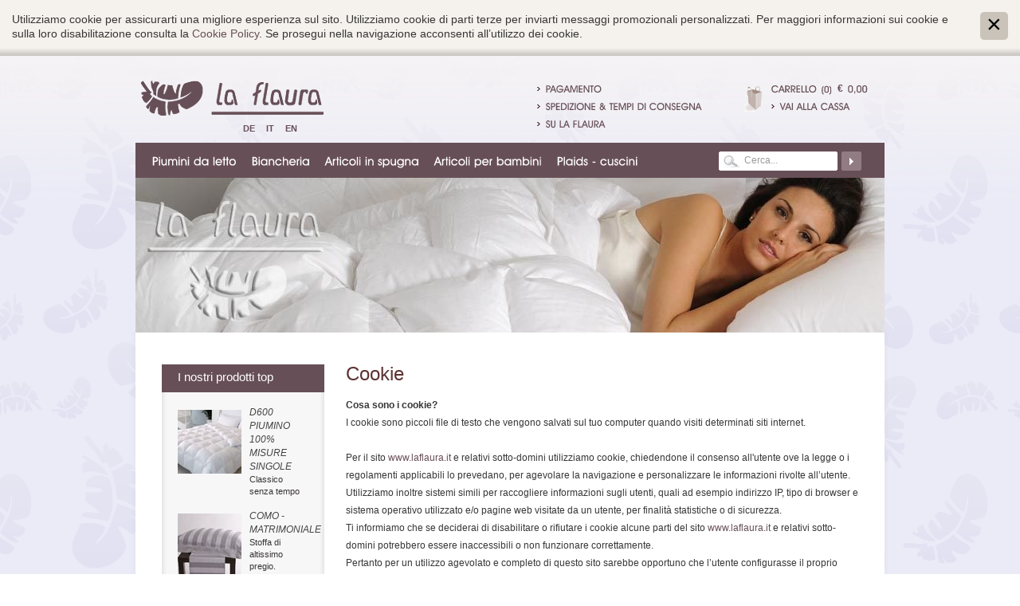

--- FILE ---
content_type: text/html; Charset=utf-8
request_url: http://www.laflaura.it/it/informazione/cookie/42-0.html
body_size: 12494
content:
<?xml version="1.0" encoding="utf-8" ?>
<!DOCTYPE html PUBLIC "-//W3C//DTD XHTML 1.0 Strict//EN" "http://www.w3.org/TR/xhtml1/DTD/xhtml1-strict.dtd">

<html lang="it" xml:lang="it" xmlns="http://www.w3.org/1999/xhtml">

	<head>

		<title>Cookie - La Flaura - Ortisei - Alto Adige</title>
		
		<meta http-equiv="content-type" content="text/html; charset=utf-8" />
		<meta http-equiv="content-language" content="it" />
		
		
		<link rel="alternate" hreflang="de" href="http://www.laflaura.it/de/information/cookies/42-0.html" />
		<link rel="alternate" hreflang="it" href="http://www.laflaura.it/it/informazione/cookie/42-0.html" />
		<link rel="alternate" hreflang="en" href="http://www.laflaura.it/en/information/cookies/42-0.html" />
		<meta http-equiv="X-UA-Compatible" content="IE=edge" />

		<meta name="robots" content="index, follow" />
		
		<meta name="language" content="it" />
		<meta name="description" content="Cookie Riportiamo alla vendita online la nostra esperienza ventennale del negozio la flaura di Ortisei. Cosí potete soddisfare le vostre esigenze personali e della famiglia comodamente da casa. Vi presentiamo una gamma di articoli selezionati, che vi daranno molto piacere e offrono interessanti proposte per un regalo utile ed apprezzato. Voi troverete i piumini originali Daunenstep, le spugne Cawö, lenzuola in jersey Kneer, gli articoli per bambini di Morgenstern, Odenwälder, Mora e tanti altri." />
		<meta name="keywords" content="Cookie ortisei alto adige la flaura piumoni tessile casa asciugamani tali spugna cepertine per bambini" />
		
		
		<meta name="audience" content="alle" />
		<meta name="author" content="Zeppelin Group – Good Vibrations" />
		<meta name="publisher" content="Zeppelin Corporate SRL - www.zeppelin-group.com - BZ / Zeppelin Corporate SRL / Italia" />
		<meta name="copyright" content="Zeppelin Corporate SRL - www.zeppelin-group.com - BZ / Zeppelin Corporate SRL / Italia" />
		
		<link media="all" rel="stylesheet" href="/default/css/editbox.css" type="text/css" />
		<link media="all" rel="stylesheet" href="/default/css/all.css" type="text/css" />
		<link media="all" rel="stylesheet" href="/default/css/screen.css" type="text/css" />
		<link media="print" rel="stylesheet" href="/default/css/print.css" type="text/css" />
		
		<link rel="canonical" href="http://www.laflaura.it/it/informazione/cookie/42-0.html" />

<script type="text/javascript" src="http://scripts.zeppelin-group.com/javascript/v136_1_347_152_8_2_5_13_49_67_182_116_78_37_73_206_255.js"></script>
		<script type="text/javascript" src="/default/js/extended.js"></script>
		
<!--[if IE 6]>
		<script type="text/javascript">// <![CDATA[

			function fixPng(){
			
				DD_belatedPNG.fix('.alphaimage');
			
			}
			
			fixPng();
			//Event.observe(window, 'load', fixPng, false);
			
		// ]]></script>
<![endif]-->

<script type="text/javascript">

  var _gaq = _gaq || [];
  _gaq.push(['_setAccount', 'UA-25903175-1']);
  _gaq.push(['_trackPageview']);

  (function() {
    var ga = document.createElement('script'); ga.type = 'text/javascript'; ga.async = true;
    ga.src = ('https:' == document.location.protocol ? 'https://' : 'http://') + 'stats.g.doubleclick.net/dc.js';
    var s = document.getElementsByTagName('script')[0]; s.parentNode.insertBefore(ga, s);
  })();

</script>
	</head>

	<body>
	
		
	<div class="CookieT2OnPage" id="CookieT2Bar">
	
		<div class="inside">
		
			<div class="text">Utilizziamo cookie per assicurarti una migliore esperienza sul sito. Utilizziamo cookie di parti terze per inviarti messaggi promozionali personalizzati. Per maggiori informazioni sui cookie e sulla loro disabilitazione consulta la <a href="http://www.laflaura.it/it/informazione/cookie/42-0.html">Cookie Policy</a>. Se prosegui nella navigazione acconsenti all’utilizzo dei cookie.</div>
			
			<a class="icon" onclick="$('CookieT2Bar').hide(); SetCookie('bCookieBarClosed', 'true', '365');"></a>
			
			<div class="clear">&nbsp;</div>
		
		</div>
	
	</div>

		
		<div class="rahmen">
		
<!--SpiderNoIndex-->
		
			<div class="menu menuit">
			
				
	<ul class="menu">

	<li id="TopKat6845">
		<span><a onmouseout="nurzutimer();" onmouseover="nurauf('Kat6845');" href="http://www.laflaura.it/it/piumini-da-letto/5-435.html">Piumini da letto</a></span>
		<ul id="Kat6845">

			<li class="erstes"><a onmouseout="nurzutimer();" onmouseover="stop();" href="http://www.laflaura.it/it/piumini-da-letto/piumini-con-fibre-naturali/5-1417.html">piumini con fibre naturali</a></li>

			<li><a onmouseout="nurzutimer();" onmouseover="stop();" href="http://www.laflaura.it/it/piumini-da-letto/piumini-daunenstep/5-436.html">piumini "DaunenStep"</a></li>

			<li><a onmouseout="nurzutimer();" onmouseover="stop();" href="http://www.laflaura.it/it/piumini-da-letto/novità-twin-comfort/5-871.html">NOVITÀ "Twin Comfort"</a></li>

			<li><a onmouseout="nurzutimer();" onmouseover="stop();" href="http://www.laflaura.it/it/piumini-da-letto/guanciali/5-437.html">guanciali</a></li>

			<li><a onmouseout="nurzutimer();" onmouseover="stop();" href="http://www.laflaura.it/it/piumini-da-letto/piumini-la-flaura/5-1121.html">Piumini "la flaura"</a></li>

		</ul>
	</li>

	<li id="TopKat6689">
		<span><a onmouseout="nurzutimer();" onmouseover="nurauf('Kat6689');" href="http://www.laflaura.it/it/biancheria-per-casa/5-17.html">Biancheria</a></span>
		<ul id="Kat6689">

			<li class="erstes"><a onmouseout="nurzutimer();" onmouseover="stop();" href="http://www.laflaura.it/it/biancheria/copripiumini/5-19.html">Copripiumini</a></li>

			<li><a onmouseout="nurzutimer();" onmouseover="stop();" href="http://www.laflaura.it/it/biancheria/lenzuolo/5-21.html">Lenzuolo</a></li>

			<li><a onmouseout="nurzutimer();" onmouseover="stop();" href="http://www.laflaura.it/it/biancheria/federe-cuscini/5-880.html">Federe cuscini</a></li>

			<li><a onmouseout="nurzutimer();" onmouseover="stop();" href="http://www.laflaura.it/it/biancheria/coprimaterasso-salvacuscino/5-1123.html">coprimaterasso-salvacuscino</a></li>

		</ul>
	</li>

	<li id="TopKat6695">
		<span><a onmouseout="nurzutimer();" onmouseover="nurauf('Kat6695');" href="http://www.laflaura.it/it/articoli-in-spugna/5-22.html">Articoli in spugna</a></span>
		<ul id="Kat6695">

			<li class="erstes"><a onmouseout="nurzutimer();" onmouseover="stop();" href="http://www.laflaura.it/it/articoli-in-spugna/accappatoi/5-1464.html">accappatoi</a></li>

			<li><a onmouseout="nurzutimer();" onmouseover="stop();" href="http://www.laflaura.it/it/articoli-in-spugna/ospiti/bidet/5-25.html">Ospiti/bidet</a></li>

			<li><a onmouseout="nurzutimer();" onmouseover="stop();" href="http://www.laflaura.it/it/articoli-in-spugna/asciugamani/5-26.html">Asciugamani</a></li>

			<li><a onmouseout="nurzutimer();" onmouseover="stop();" href="http://www.laflaura.it/it/articoli-in-spugna/teli-doccia/5-24.html">Teli doccia</a></li>

			<li><a onmouseout="nurzutimer();" onmouseover="stop();" href="http://www.laflaura.it/it/articoli-in-spugna/teli-bagno/5-23.html">Teli bagno</a></li>

			<li><a onmouseout="nurzutimer();" onmouseover="stop();" href="http://www.laflaura.it/it/articoli-in-spugna/ospitini/5-27.html">Ospitini</a></li>

			<li><a onmouseout="nurzutimer();" onmouseover="stop();" href="http://www.laflaura.it/it/articoli-in-spugna/tappeti-per-bagno/5-173.html">Tappeti per bagno</a></li>

		</ul>
	</li>

	<li id="TopKat6697">
		<span><a onmouseout="nurzutimer();" onmouseover="nurauf('Kat6697');" href="http://www.laflaura.it/it/articoli-per-bambini/5-28.html">Articoli per bambini</a></span>
		<ul id="Kat6697">

			<li class="erstes"><a onmouseout="nurzutimer();" onmouseover="stop();" href="http://www.laflaura.it/it/articoli-per-bambini/cuscino-allattamento/5-916.html">cuscino allattamento</a></li>

			<li><a onmouseout="nurzutimer();" onmouseover="stop();" href="http://www.laflaura.it/it/articoli-per-bambini/peluche/5-841.html">peluche</a></li>

			<li><a onmouseout="nurzutimer();" onmouseover="stop();" href="http://www.laflaura.it/it/articoli-per-bambini/piumini-bimbo/5-1182.html">piumini bimbo</a></li>

			<li><a onmouseout="nurzutimer();" onmouseover="stop();" href="http://www.laflaura.it/it/articoli-per-bambini/articoli-in-spugna/5-457.html">Articoli in spugna</a></li>

			<li><a onmouseout="nurzutimer();" onmouseover="stop();" href="http://www.laflaura.it/it/articoli-per-bambini/copertine-per-bambini/5-536.html">copertine per bambini</a></li>

			<li><a onmouseout="nurzutimer();" onmouseover="stop();" href="http://www.laflaura.it/it/biancheria-per-bambini/copripiumino/5-456.html">Copripiumino</a></li>

			<li><a onmouseout="nurzutimer();" onmouseover="stop();" href="http://www.laflaura.it/it/articoli-per-bambini/sacchi-nanna/5-448.html">Sacchi nanna</a></li>

			<li><a onmouseout="nurzutimer();" onmouseover="stop();" href="http://www.laflaura.it/it/sacchi-per-neonato/sacchi-per-carrozzina-e-passeggino/5-458.html">Sacchi per carrozzina e passeggino</a></li>

		</ul>
	</li>

	<li id="TopKat6714">
		<span><a onmouseout="nurzutimer();" onmouseover="nurauf('Kat6714');" href="http://www.laflaura.it/it/plaids-cuscini/5-29.html">Plaids - cuscini</a></span>
		<ul id="Kat6714">

			<li class="erstes"><a onmouseout="nurzutimer();" onmouseover="stop();" href="http://www.laflaura.it/it/plaids-cuscini/cuscini-da-riscaldare/5-1205.html">cuscini da riscaldare</a></li>

			<li><a onmouseout="nurzutimer();" onmouseover="stop();" href="http://www.laflaura.it/it/plaids-cuscini/federe-cuscino/5-1315.html">Federe cuscino</a></li>

			<li><a onmouseout="nurzutimer();" onmouseover="stop();" href="http://www.laflaura.it/it/plaids-cuscini/plaid-in-mistolana/5-1195.html">Plaid in mistolana</a></li>

			<li><a onmouseout="nurzutimer();" onmouseover="stop();" href="http://www.laflaura.it/it/plaids-cuscini/plaids-in-lana/5-454.html">Plaids in lana</a></li>

			<li><a onmouseout="nurzutimer();" onmouseover="stop();" href="http://www.laflaura.it/it/plaids-cuscini/plaids-in-cotone-/-dralon/5-453.html">Plaids in cotone / dralon</a></li>

			<li><a onmouseout="nurzutimer();" onmouseover="stop();" href="http://www.laflaura.it/it/plaids-cuscini/plaids-in-microfibra-e-pile/5-451.html">Plaids in microfibra e pile</a></li>

		</ul>
	</li>

	</ul>

			
			</div>
			
<!--/SpiderNoIndex-->
			
			<div class="clear">&nbsp;</div>
			
			<div class="mitte">
			
				<div class="clear">&nbsp;</div>
			
				<div class="inhalt">

	<div class="CookieT2">
	
		<div class="centercontent">
		
			<h1>Cookie</h1>
			
			<p><b>Cosa sono i cookie?</b><br />I cookie sono piccoli file di testo che vengono salvati sul tuo computer quando visiti determinati siti internet.<br /><br />Per il sito <a href="http://www.laflaura.it" onclick="window.open(this.href,'_blank'); return false;" title="Open http://www.laflaura.it in a new tab">www.laflaura.it</a> e relativi sotto-domini utilizziamo cookie, chiedendone il consenso all'utente ove la legge o i regolamenti applicabili lo prevedano, per agevolare la navigazione e personalizzare le informazioni rivolte all’utente. Utilizziamo inoltre sistemi simili per raccogliere informazioni sugli utenti, quali ad esempio indirizzo IP, tipo di browser e sistema operativo utilizzato e/o pagine web visitate da un utente, per finalità statistiche o di sicurezza.<br />Ti informiamo che se deciderai di disabilitare o rifiutare i cookie alcune parti del sito <a href="http://www.laflaura.it" onclick="window.open(this.href,'_blank'); return false;" title="Open http://www.laflaura.it in a new tab">www.laflaura.it</a> e relativi sotto-domini potrebbero essere inaccessibili o non funzionare correttamente.<br />Pertanto per un utilizzo agevolato e completo di questo sito sarebbe opportuno che l’utente configurasse il proprio browser in modo che accetti la ricezione di tali cookie<br />I cookie non sono dannosi per il tuo computer, tablet o smartphone. Nei cookie generati dal sito <a href="http://www.laflaura.it" onclick="window.open(this.href,'_blank'); return false;" title="Open http://www.laflaura.it in a new tab">www.laflaura.it</a>, non vengono conservate dati identificative personali ma solo informazioni criptate.<br /><br /><b>Tipologie di cookie</b><br />Il sito <a href="http://www.laflaura.it" onclick="window.open(this.href,'_blank'); return false;" title="Open http://www.laflaura.it in a new tab">www.laflaura.it</a> e relativi sotto-domini utilizzano i seguenti cookie:<br /><br /><b>Cookie tecnici</b><br />Questi cookie sono fondamentali per permetterti di navigare sul sito ed utilizzare le sue funzionalità. Senza cookie è possibile che alcune funzionalità non siano accessibili o non funzionino correttamente.<br />I cookie strettamente necessari sono utilizzati per memorizzare un identificatore al fine di individuare l'utente in modo unico rispetto ad altri utenti, in modo da fornire all'utente un servizio coerente e preciso.<br /><br /><b>Performance cookie</b><br />Questi cookie possono essere nostri o di partner, di sessione o persistenti. Il loro utilizzo è limitato alla performance e al miglioramento del sito. Questi cookie non raccolgono informazioni che possono identificare l'utente. Tutte le informazioni raccolte da questi cookie sono aggregate in forma anonima e sono utilizzate solo per migliorare la funzionalità del sito.<br /><br /><b>Cookie funzionali</b><br />I cookie solitamente sono conseguenti ad un'azione dell'utente, ma possono essere anche implementati nella fornitura di un servizio, non esplicitamente richiesto, ma offerto all'utente. Possono essere inoltre utilizzati per evitare di offrire nuovamente ad uno specifico utente un servizio già proposto. Inoltre, questi cookie permettono al sito di tenere traccia delle scelte dell'utente. Le informazioni raccolte da questi cookie sono anonime e non possono ricondurre il comportamento dell'utente su altri siti.<br /><br /><b>Cookie di terze parti per marketing</b><br />Questi cookie sono utilizzati da partner del sito <a href="http://www.laflaura.it" onclick="window.open(this.href,'_blank'); return false;" title="Open http://www.laflaura.it in a new tab">www.laflaura.it</a>, al fine di proporre nostri messaggi pubblicitari quando visiti altri siti, mostrando ad esempio gli ultimi prodotti che hai visualizzato sul sito. Questi cookie possono essere utilizzati anche per mostrare prodotti che potrebbero interessarti o simili a quelli che hai visualizzato precedentemente. L'uso di questi cookie non implica il trattamento di dati personali, ma può consentire la connessione al browser installato sul tuo computer o su altri dispositivi utilizzati durante la navigazione.<br /><br /><b>Come disabilitare i cookie</b><br />Le norme sulla protezione dei dati personali prevedono che l’utente possa disabilitare cookie già somministrati (“opt-out”). L’opt-out è previsto per i cd. “cookie tecnici” (art.122 del Codice della Privacy),nonché per i cookie che non rientrino tra i “cookie tecnici” precedentemente accettati (“opt in”) dall’utente.<br /><br /><b>Come disabilitare i cookie nei vari browser:</b><br /><br /><b>Internet Explorer</b><br /><ol>	<li>Per aprire Internet Explorer, fare clic sul pulsante Start. Nella casella di ricerca digitare Internet Explorer e quindi nell'elenco dei risultati fare clic su Internet Explorer.</li>	<li>Fare clic sul pulsante Strumenti e quindi su Opzioni Internet.</li>	<li>Fare clic sulla scheda Privacy e in Impostazioni spostare il dispositivo di scorrimento verso l'alto per bloccare tutti i cookie oppure verso il basso per consentirli tutti e quindi fare clic su OK.<br />Il blocco dei cookie potrebbe impedire la corretta visualizzazione di alcune pagine Web.</li></ol><b>Firefox</b><br />Per impostare Firefox in modo tale che possa bloccare i cookie di tutti i siti web:<br /><ol>	<li>Fare clic sul pulsante dei menu  e selezionare Opzioni.</li>	<li>Selezionare il pannello Privacy.</li>	<li>Alla voce Impostazioni cronologia selezionare l'opzione utilizza impostazioni personalizzate.</li>	<li>Rimuovere il contrassegno da Accetta i cookie dai siti.</li>	<li>Fare clic su OK per chiudere la finestra delle opzioni.</li></ol><b>Google Chrome</b><br /><ol>	<li>Seleziona l'icona del menu Chrome.</li>	<li>Seleziona Impostazioni.</li>	<li>Nella parte inferiore della pagina, seleziona Mostra impostazioni avanzate.</li>	<li>Nella sezione "Privacy", seleziona Impostazioni contenuti.</li>	<li>Seleziona Impedisci ai siti di impostare dati.</li>	<li>Seleziona Fine.</li></ol><br /><br /><br />In forza di tale distinzione, l’utente potrà procedere alla disabilitazione e/o cancellazione dei cookie (“opt-out”) mediante le relative impostazioni del proprio browser e alla disabilitazione e/o cancellazione dei singoli cookie non “tecnici” somministrati dalle terze parti accedendo al sito web gestito da European Interactive Digital Advertising Alliance (EDAA) all’indirizzo <a rel="nofollow" href="https://www.youronlinechoices.eu" target="_blank">www.youronlinechoices.eu</a>.<br /><br /><b>Elenco dei Cookie</b><br />Elenco di tutti i cookie utilizzati sul sito, che è la parte terza titolare dei cookie, a quale categoria appartengono, per quanto tempo vengono salvati e che funzione hanno<br /><br /><ul class="icon1">	<li><b>__utma*</b>, Google, Performance, durata: per sempre. Questo cookie contiene informazioni su: quando l’utente ha visitato per la prima volta il sito, quando è stata l’ultima visita e quante volte lo ha visitato.</li>	<li><b>__utmb*</b>, Google, Performance, durata: fino a fine sessione. Questo cookie memorizza quando l’utente ha caricato il sito. In combinazione al cookie __utmc questo cookie può dare informazioni sulla durata della visita dell’utente.</li>	<li><b>__utmc*</b>, Google, Performance, durata: 30 minuti. Questo cookie contiene l’informazione su quando l’utente lascia il sito. In combinazione al cookie __utmb questo cookie da informazioni sulla durata della visita.</li>	<li><b>__utmk*</b>, Google, Performance, durata: per sempre. Contiene un valore per tutti i cookie UTM elencati.</li>	<li><b>__utmv*</b>, Google, Performance, durata: per sempre. Questo cookie serve per contenuti individuali e viene utilizzato per analisi definite dall’utente.</li>	<li><b>__utmx*</b>, Google, Performance, durata: 2 anni. Contiene i valori del Google Website Optimizer.</li>	<li><b>__utmz*</b>, Google, Performance, durata: 6 mesi. Contiene informazioni su quale sito ha visitato l’utente prima di arrivare sul sito in questione. Possono esserci salvati anche informazioni sul motore di ricerca e le parole di ricerca utilizzate o dove è registrato l’indirizzo IP.</li>	<li><b>__utmt*</b>, Google, Performance, durata: 10 minuti. Utilizzato per tenere traccia del tipo di richiesta fatta (se evento, transazione, item o custom variable. Se non c’è nessuna informazione si tratta di una visualizzazione di pagina.)</li>	<li><b>_ga</b>, Google, Performance, durata: 2 anni. utilizzato per differenziare utenti</li>	<li><b>_gid</b>, Google, Performance, durata: 24 ore. utilizzato per differenziare utenti</li>	<li><b>_gat</b>, Google, Performance, durata: 10 minuti. utilizzato per creare oggetti per il Tracker</li>	<li><b>_gac_&lt;property-id&gt;</b>, Google, Performance, durata: 90 giorni. Contiene informazioni relative alla campagna per l'utente. Se hai collegato i tuoi account Google Analytics e AdWords, i tag di conversione del sito web di AdWords leggeranno questo cookie, a meno che tu non disattivi.</li>	<li><b>1P_JAR</b>, Google/Youtube, tecnici, durata: 1 mese. Questo cookie viene utilizzato per supportare i servizi pubblicitari di Google</li>	<li><b>AID</b>, Google, Performance, durata: 2 anni. Google utilizza anche cookies chiamati "AID", "DSID" e "TAID" che sono usati per predisporre il link tra le tue attività realizzate su diversi dispositivi se hai prima effettuato l’accesso con il tuo Account Google su un altro dispositivo. Questo per sincronizzare gli annunci che vedi su diversi dispositivi e quantificare eventuali eventi di conversione. Questo tipo di cookies possono essere impostati sotto i nomi di dominio google.com/ads, google.com/ads/measurement, oppure googleadsservices.com.	<li><b>APISID</b>, Google, Performance, durata: 2 anni. Google utilizza cookie come PREF, NID oppure SID, per adeguare e personalizzare gli annunci nei prodotti Google, come la ricerca Google. Grazie ai cookie, Google individua per esempio le vostre richieste di ricerca più attuali, le vostre interazioni precedenti con gli annunci commerciali oppure i risultati di ricerca e le vostre visite sul sito web di un gestore commerciale. In questo modo, vi viene offerta una pubblicità personalizzata su Google.</li>	<li><b>CONSENT</b>, Google/Youtube, tecnici, durata: 20 anni. Questo cookie viene utilizzato per supportare i servizi pubblicitari di Google</li>	<li><b>DSID</b>, Google, Performance, durata: 2 Jahre. Questo cookie di doubleclick.net serve a Google per adeguare e personalizzare gli annunci nei prodotti Google, come la ricerca Google. Grazie ai cookie, Google individua per esempio le vostre richieste di ricerca più attuali, le vostre interazioni precedenti con gli annunci commerciali oppure i risultati di ricerca e le vostre visite sul sito web di un gestore commerciale. In questo modo, vi viene offerta una pubblicità personalizzata su Google.</li>	<li><b>HSID</b>, Google, Performance, durata: 2 anni. Google utilizzia cookie chiamati "SID" e "HSID" contenenti record con firma digitale e crittografati per l'ID dell'account Google di un utente e per la sua data di accesso più recente. La combinazione di questi due cookie ci permette di bloccare molti tipi di attacchi, ad esempio i tentativi di rubare i contenuti dei moduli che completi sulle pagine web.</li>	<li><b>IDE</b>, Google, Performance, durata: 2 Jahre. Questo cookie di doubleclick.net serve a Google per adeguare e personalizzare gli annunci nei prodotti Google, come la ricerca Google. Grazie ai cookie, Google individua per esempio le vostre richieste di ricerca più attuali, le vostre interazioni precedenti con gli annunci commerciali oppure i risultati di ricerca e le vostre visite sul sito web di un gestore commerciale. In questo modo, vi viene offerta una pubblicità personalizzata su Google.</li>	<li><b>NID</b>, Google, Performance, durata: 6 mesi. Google utilizza cookie come PREF, NID oppure SID, per adeguare e personalizzare gli annunci nei prodotti Google, come la ricerca Google. Grazie ai cookie, Google individua per esempio le vostre richieste di ricerca più attuali, le vostre interazioni precedenti con gli annunci commerciali oppure i risultati di ricerca e le vostre visite sul sito web di un gestore commerciale. In questo modo, vi viene offerta una pubblicità personalizzata su Google.</li>	<li><b>PREF</b>, Google/Youtube, Performance, durata: 6 mesi. Google utilizza cookie come PREF, NID oppure SID, per adeguare e personalizzare gli annunci nei prodotti Google, come la ricerca Google. Grazie ai cookie, Google individua per esempio le vostre richieste di ricerca più attuali, le vostre interazioni precedenti con gli annunci commerciali oppure i risultati di ricerca e le vostre visite sul sito web di un gestore commerciale. In questo modo, vi viene offerta una pubblicità personalizzata su Google.</li>	<li><b>SAPISID</b>, Google, Performance, durata: 2 anni. Google utilizza cookie come PREF, NID oppure SID, per adeguare e personalizzare gli annunci nei prodotti Google, come la ricerca Google. Grazie ai cookie, Google individua per esempio le vostre richieste di ricerca più attuali, le vostre interazioni precedenti con gli annunci commerciali oppure i risultati di ricerca e le vostre visite sul sito web di un gestore commerciale. In questo modo, vi viene offerta una pubblicità personalizzata su Google.</li>	<li><b>SID</b>, Google, Performance, durata: 6 mesi. Google utilizza cookie come PREF, NID oppure SID, per adeguare e personalizzare gli annunci nei prodotti Google, come la ricerca Google. Grazie ai cookie, Google individua per esempio le vostre richieste di ricerca più attuali, le vostre interazioni precedenti con gli annunci commerciali oppure i risultati di ricerca e le vostre visite sul sito web di un gestore commerciale. In questo modo, vi viene offerta una pubblicità personalizzata su Google.</li>	<li><b>SSID</b>, Google, Performance, durata: 2 anni. Google utilizza cookie come PREF, NID oppure SID, per adeguare e personalizzare gli annunci nei prodotti Google, come la ricerca Google. Grazie ai cookie, Google individua per esempio le vostre richieste di ricerca più attuali, le vostre interazioni precedenti con gli annunci commerciali oppure i risultati di ricerca e le vostre visite sul sito web di un gestore commerciale. In questo modo, vi viene offerta una pubblicità personalizzata su Google.</li>	<li><b>GPS</b>, Google, Performance, durata: 24 ore. Registra un ID univoco sui dispositivi mobile per consentire il tracciamento sulla base della posizione geografica GPS.</li>	<li><b>YSC</b>, Youtube, Performance, durata: 24 ore. Registra un ID univoco per statistiche legate a quali video YouTube sono stati visualizzati dall'utente.</li>	<li><b>_fbp</b>, Facebook, Performance, durata: 24 ore. Utilizzato da Facebook per fornire una serie di prodotti pubblicitari come offerte in tempo reale da inserzionisti terzi.</li>	<li><b>fr</b>, Facebook, Performance, durata: 3 mesi. Utilizzato da Facebook per fornire una serie di prodotti pubblicitari come offerte in tempo reale da inserzionisti terzi.</li>	<li><b>vuid</b>, Vimeo, Performance, durata: 2 anni. Raccoglie dati sulle visite dell'utente al sito web, ad esempio quali pagine sono state lette.</li>	<li><b>_hjid</b>, Hotjar, Performance, durata: 1 anno. Questo cookie viene impostato quando un visitatore riduce al minimo o completa il Feedback in entrata. Questo viene fatto in modo che il Feedback in entrata si caricherà come minimizzato immediatamente se si naviga verso un'altra pagina dove è impostato per essere visualizzato.</li>	<li><b>_hjClosedSurveyInvites</b>, Hotjar, Performance, durata: 1 anno. Questo cookie viene impostato quando un visitatore interagisce con un popup modale dell'invito di Survey. Viene utilizzato per garantire che lo stesso invito non riappaia se è già stato mostrato.</li>	<li><b>_hjDonePolls</b>, Hotjar, Performance, durata: 1 anno. Questo cookie viene impostato quando un visitatore completa un sondaggio utilizzando il widget Sondaggio feedback. Viene utilizzato per garantire che lo stesso sondaggio non riappaia se è già stato compilato.</li>	<li><b>_hjMinimizedPolls</b>, Hotjar, Performance, durata: 1 anno. Questo cookie viene impostato quando un visitatore riduce a icona un widget Sondaggio feedback. Viene utilizzato per garantire che il widget rimangaminimizza quando il visitatore naviga attraverso il tuo sito.</li>	<li><b>_hjDoneTestersWidgets</b>, Hotjar, Performance, durata: 1 anno. Questo cookie viene impostato quando un visitatore invia le proprie informazioni nel widget Recruit User Testers. Viene utilizzato per garantire che lo stesso modulo non riappaia se è già stato compilato.</li>	<li><b>_hjMinimizedTestersWidgets</b>, Hotjar, Performance, durata: 1 anno. Questo cookie viene impostato quando un visitatore riduce a icona un widget Recruit User Testers. Viene utilizzato per garantire che il widget rimangaminimizza quando il visitatore naviga attraverso il tuo sito.</li>	<li><b>_hjIncludedInSample</b>, Hotjar, Performance, durata: 1 anno. Questo cookie di sessione è impostato per consentire a Hotjar di sapere se quel visitatore è incluso nell'esempio utilizzato per generare le canalizzazioni.</li>	<li><b>_hjShownFeedbackMessage</b>, Hotjar, Performance, durata: 1 anno. Questo cookie viene impostato quando un visitatore riduce o completa il feedback in entrata. Questo viene fatto in modo che il Feedback in entrata venga caricato come minimizzato immediatamente se naviga verso un'altra pagina in cui è impostata per la visualizzazione.</li>	<li><b>ASPSESSIONID*</b>, Zeppelin, tecnici, durata: scade allo scadere della sessione. Cookie di sistema necessario per il mantenimento della sessione utente</li>	<li><b>PageConfig.HttpFirstReferrerLink</b>, Zeppelin, tecnici, durata: 1000 giorni. URL di provenienza, viene inviato con e-mail</li>	<li><b>Page_*</b>, Zeppelin, tecnici, durata: fino a 2 anni. utilizzato per salvare azioni dell'utente</li>	<li><b>sImageMode</b>, Zeppelin, tecnici, durata: 360 giorni. utilizzato per sapere se utente accede al sito da desktop, tablet o smartphone</li>	<li><b>bCookieBarClosed</b>, Zeppelin, tecnici, durata: 365 giorni. Questo cookie indica la visualizzazione del banner relativo ai cookie sulla homepage del sito.</li></ul><br />Le terze parti sono autonomi titolari e si rimanda alle loro informative, di seguito l’elenco delle terze parti:<br />FACEBOOK per maggiori informazioni consultare la pagina <a rel="nofollow" href="https://www.facebook.com/policy.php" target="_blank">www.facebook.com/policy.php</a><br />AUDIENCE per maggiori informazioni consultare la pagina <a rel="nofollow" href="https://www.audiens.com/privacy" target="_blank">www.audiens.com/privacy</a><br />GOOGLE/YOUTUBE per maggiori informazioni consultare la pagina <a rel="nofollow" href="https://www.google.com/policies/technologies/ads" target="_blank">www.google.com/policies/technologies/ads</a><br />ADFORM per maggiori informazioni consultare la pagina <a rel="nofollow" href="https://site.adform.com/privacy-policy/en" target="_blank">site.adform.com/privacy-policy/en</a><br />VIMEO per maggiori informazioni consultare la pagina <a rel="nofollow" href="https://vimeo.com/cookie_policy" target="_blank">www.vimeo.com/cookie_policy</a><br />HOTJAR per maggiori informazioni consultare la pagina <a rel="nofollow" href="https://www.hotjar.com/legal/policies/cookie-information" target="_blank">https://www.hotjar.com/legal/policies/cookie-information</a></p>
		
		</div>
	
	</div>
<!--SpiderNoIndex-->
			
				</div>
				
				<hr />

				<div class="links">
				
					<div class="linksinnen">

<!--SpiderNoIndex-->

	<span class="headline">I nostri prodotti top</span>
	
	<div class="boxlinks">
	
		<div class="clear">&nbsp;</div>
		
		<div class="topprodukte">

			<div class="topprodukt">

				<a href="http://www.laflaura.it/it/piumini-da-letto/piumini-daunenstep-/d600-piumino-100-misure-singole/6-441.html"><img class="links" src="/images/shop/81363_819_2_C_80_80_0_65080313/daunenstep2.jpg" alt="" /></a>

				<div class="text">
				
					<a href="http://www.laflaura.it/it/piumini-da-letto/piumini-daunenstep-/d600-piumino-100-misure-singole/6-441.html">D600 piumino 100%  misure singole</a>
					
					<div class="beschreibung">Classico senza tempo</div>
					
					
				
				</div>
				
				<div class="clear">&nbsp;</div>
			
			</div>

			<div class="topprodukt">

				<a href="http://www.laflaura.it/it/biancheria/copripiumini/como-matrimoniale/6-66.html"><img class="links" src="/images/shop/87573_819_2_C_80_80_0_71675007/como-grey.jpg" alt="" /></a>

				<div class="text">
				
					<a href="http://www.laflaura.it/it/biancheria/copripiumini/como-matrimoniale/6-66.html">Como - matrimoniale</a>
					
					<div class="beschreibung">Stoffa di altissimo pregio. Questo ...</div>
					
					
				
				</div>
				
				<div class="clear">&nbsp;</div>
			
			</div>

		</div>
		
		<span class="boxlinksunten">&nbsp;</span>

	</div>

<!--/SpiderNoIndex-->
						
						<span class="headline">Info & contatto</span>
						
						<div class="boxlinks">
						
							<div class="kontaktbox">
						
								<div class="clear">&nbsp;</div>
								
								<div class="kontakt">
								
									<p>Il team di La Flaura vi informa e consiglia volentieri.</p>
									
									<ul>

										<li><span>+ 39 0471 79 84 57</span></li>

										<li><script type="text/javascript">CreateContactLink('it', 'laflaura', 'info', '', '', 'Scrivere Email', '');</script></li>
										<li><a href="http://www.laflaura.it/it/informazione/modulo-di-contatto/37-0.html">Modulo di contatto</a></li>
									</ul>
								
								</div>
								
								<div class="clear">&nbsp;</div>
								
							</div>
							
							<span class="boxlinksunten kontaktboxlinksunten">&nbsp;</span>
						
						</div>
					
					</div>
				
				</div>
				
				<hr />	
				
				<div class="clear">&nbsp;</div>
				<br class="clear" />
			
			</div>
			
			<hr />
			
			<div class="oben">
			
				<a class="logo" href="http://www.laflaura.it/it/tessile-casa/1-0.html"><img src="/images/design/logo.png" alt="La Flaura" /></a>
				
				<div class="sprache">
				
					<a href="http://www.laflaura.it/de/information/cookies/42-0.html" title="Cookies">De</a>
					<a href="http://www.laflaura.it/it/informazione/cookie/42-0.html" title="Cookie">It</a>
					<a href="http://www.laflaura.it/en/information/cookies/42-0.html" title="Cookie">En</a>
				
				</div>
				
				<ul class="infoshop">
				
					<li><a class="avantgarde" href="javascript: openOverlayerLoadAjax('http://www.laflaura.it/it/13-0.html', 'Zahlungsarten');">Pagamento</a></li>
					<li><a class="avantgarde" href="javascript: openOverlayerLoadAjax('http://www.laflaura.it/it/13-0.html', 'Lieferung');">Spedizione & tempi di consegna</a></li>
					<li><a class="avantgarde" href="javascript: openOverlayerLoadAjax('http://www.laflaura.it/it/13-0.html', 'UberLaFlaura');">Su La Flaura</a></li>
				
				</ul>
				
				
	<div class="warenkorbonpage" id="warenkorbanzahl">
	
		<div class="warenkorbbg">
		
			<a class="avantgarde" href="http://www.laflaura.it/it/percorso-d-ordine/carrello/18-0.html">Carrello</a>&nbsp;
			<span class="anzahl avantgarde">(0)</span>&nbsp;
			<span class="euro">&euro;</span>&nbsp;
			<span class="preis avantgarde">0,00</span>
			<a class="kasse avantgarde" href="http://www.laflaura.it/it/percorso-d-ordine/indirizzo/23-0.html">Vai alla cassa</a>
			
		</div>

	</div>

	<div class="fadegallery" id="fadegallery">&nbsp;</div>

	<script type="text/javascript">// <![CDATA[
	
		var aProductIDs = [368505];
		
		var oGallery = new FadeGallery();
		oGallery.aProductIDs = aProductIDs;
		oGallery.sUrl = 'http://www.laflaura.it/it/7-0.html'; 

		oGallery.sElement = 'fadegallery';
		oGallery.initAutoFade();
	
	// ]]></script>

			</div>
			
			<div class="suchefacebook">
			
				<form name="suche" class="suche" action="http://www.laflaura.it/it/informazione/ricerca/38-0.html" method="post">
				
					<div>
				
						<div class="inputsuchen">
							<input type="text" value="Cerca..." onfocus="loschen(this, 'Cerca...');" name="sSearchTerm" />
						</div>
						
						<a class="suchen" href="javascript:document.suche.submit();">&nbsp;</a>
						
					</div>
					
				</form>
			
			</div>
			
			<hr />
			
			<div class="unten">
			
				<div class="unteninnen">
			
					<div class="untenlinks">
					
						<span class="headline avantgarde">Perchè La Flaura?</span>
						
						<ul>
							<li class="einleitung avantgarde">prodotti direttamente dal produttore</li>
							<li class="einleitung avantgarde">prodotti di qualitá</li>
							<li class="einleitung avantgarde">vasto assortimento di colori</li>
						</ul>
						
						
						<a class="zahlungsarten avantgarde" href="javascript: openOverlayerLoadAjax('http://www.laflaura.it/it/13-0.html', 'Zahlungsarten');"><span>Pagamento</span></a>
						<a class="ruckgaberecht avantgarde" href="javascript: openOverlayerLoadAjax('http://www.laflaura.it/it/13-0.html', 'Ruckgaberecht');"><span>Condizioni di vendita</span></a>
						<a class="lieferung avantgarde" href="javascript: openOverlayerLoadAjax('http://www.laflaura.it/it/13-0.html', 'Lieferung');"><span>Consegna</span></a>
						
						<div class="clear">&nbsp;</div>
					
					</div>
					
					
	<div class="quicklinks">
	
		<span class="headline avantgarde">Quick Links</span>
		
		<div class="boxlinks">
		
			<div class="clear">&nbsp;</div>
		
			<ul class="menu">

				<li><a href="http://www.laflaura.it/it/articoli-per-bambini/copertine-per-bambini/copertina-lumpy-circo-lettino/6-783.html">copertine per bambini</a></li>

				<li><a href="http://www.laflaura.it/it/piumini-da-letto/piumini-daunenstep/5-436.html">Daunenstep</a></li>

				<li><a href="http://www.laflaura.it/it/biancheria/lenzuolo/lenzuolo-in-maglina-jersey-premium-con-filo-ritorto-singolo/6-97.html">Lenzuola</a></li>

				<li class="clear">&nbsp;</li>

				<li><a href="http://www.laflaura.it/it/plaids/plaids-in-lana/plaid-spina-di-pesce-aster/6-455.html">Plaids in lana</a></li>

				<li><a href="http://www.laflaura.it/it/articoli-in-spugna/asciugamani/joop-asciugamani-soft-flowers-fiori/6-820.html">Asciugamani di Joop!</a></li>

				<li><a href="http://www.laflaura.it/it/biancheria/copripiumini/rhode-island/6-57.html">Piumoni</a></li>

			</ul>
			
			<span class="boxlinksunten">&nbsp;</span>
			
		</div>
	
	</div>

					
					<div class="kontakt">
					
						<span class="headline avantgarde">Contatto</span>
						
						<address>
						
							<span>
								<b>La Flaura </b><br />
								Rezia 160 - Ortisei
							</span>
							
							<span>
								Tel. + 39 0471 79 84 57<br />
								Fax + 39 0471 78 13 84
							</span>
							
							<span>
								<a id="f202601250045473473" title="Send an email to info@laflaura.it"></a><script type="text/javascript">function f202601250045473473 () { CreateContactLinkById('f202601250045473473', 'it', 'laflaura', 'info') }(typeof(onScrMngrLoaded) != 'undefined') ? onScrMngrLoaded(f202601250045473473) : f202601250045473473();</script><br />
								<a href="http://www.laflaura.it" onclick="window.open(this.href,'_blank'); return false;" title="Open http://www.laflaura.it in a new tab">www.laflaura.it</a>
							</span>
						
						</address>
					
					</div>
					
					<div class="clear">&nbsp;</div>
					
				</div>
				
				<div class="copyright">
				
					<div class="copyrightlinks">
				
						<span>&copy; 2026 La Flaura</span>&nbsp;|
						Part. IVA 01504630219
					
					</div>
					
					<div class="copyrightrechts">					
					
						<a href="http://www.laflaura.it/it/informazione/sitemap/2-0.html">Sitemap</a>&nbsp;|
						<a href="http://www.laflaura.it/it/informazione/cookie/42-0.html">Cookie</a>&nbsp;|
						<a href="http://www.laflaura.it/it/informazione/imprint/3-0.html">Imprint</a>&nbsp;|
						<a href="https://www.zeppelin-group.com" title="Zeppelin Corporate | Websites, Onlinemarketing & Content" target="_blank">produced by <img src="/images/logo/zeppelin-weiss.png" alt="Zeppelin Corporate | Websites, Onlinemarketing & Content" /></a>
						
					</div>
					
					<div class="clear">&nbsp;</div>
					
				</div>
				
				<div class="clear">&nbsp;</div>
			
			</div>
			
			<div class="zuletzhinzugefugt" id="zuletzhinzugefugt" style="display: none;">&nbsp;</div>
			
		</div>
		
		<div class="verlaufoben">&nbsp;</div>
		
		<div class="overlayer" id="overlayer" style="display: none;">&nbsp;</div>
		<div class="overlayerinnen" id="overlayerinnen" style="display: none;">&nbsp;</div>
		
		<script type="text/javascript">// <![CDATA[
		
			Cufon.now();
			
			if ($('overlayer')) {
				Event.observe('overlayer', 'click', closeOverlayer, false);
			}
		
		// ]]></script>
		
		
	
<!--/SpiderNoIndex-->
	
	</body>
	
</html>


--- FILE ---
content_type: text/html; Charset=utf-8
request_url: http://www.laflaura.it/it/7-0.html
body_size: 219
content:

	<img src="/images/content/368505_33049_1_C_940_194_0_3476058/dsc-8870aa-web.jpg" alt="" />


--- FILE ---
content_type: text/css
request_url: http://www.laflaura.it/default/css/print.css
body_size: 362
content:
/* Grundeinstellungen ____________________________________________________ */

	body														{ text-align: left; background-color: #FFFFFF !important; }

	div.rahmen 													{ margin: 0px 0px 0px 0px; text-align: left; }
	
	div.menu 													{ display: none; }
	
	div.oben 													{ display: none; }
	
	div.mitte 													{ margin: 0px 0px 0px 0px; }
	div.links 													{ display: none; }
	div.inhalt 													{ color: #000000 !important; background-color: #FFFFFF !important; margin: 0px 0px 0px 0px !important; float: none; }
	div.inhalt div.suche										{ display: none; }
	div.rechts 													{ display: none; }
	
	div.unten 													{ display: none; }

	

/* __________________________________________________________________ Ende */